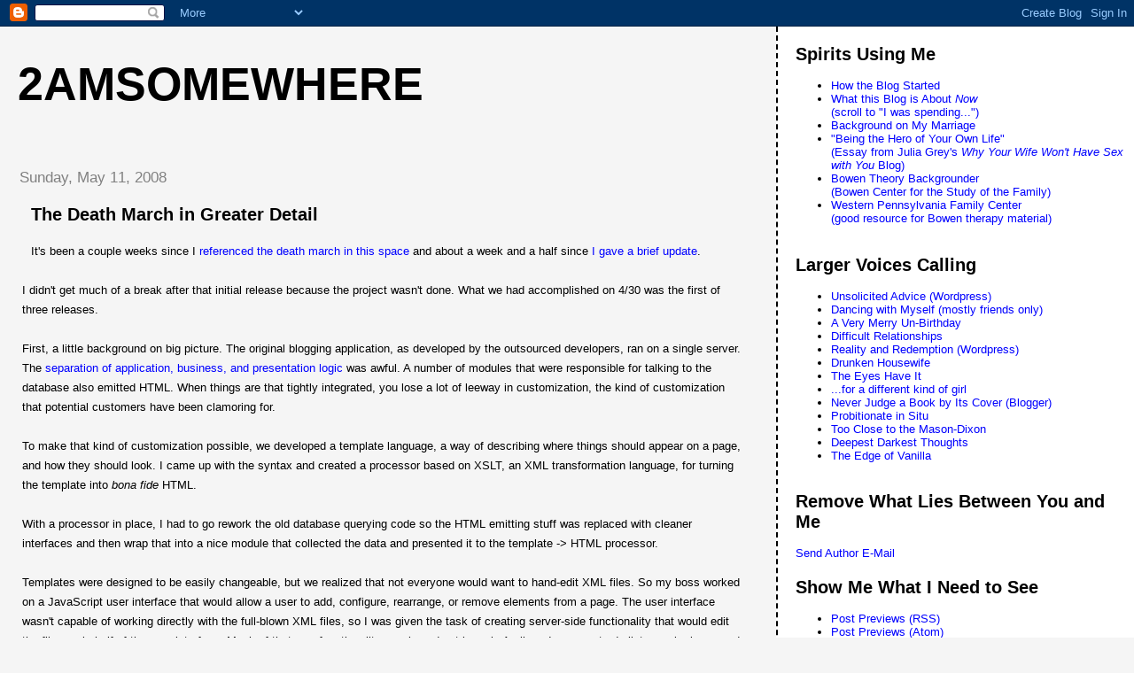

--- FILE ---
content_type: text/html; charset=UTF-8
request_url: http://blog.2amsomewhere.info/2008/05/death-march-in-greater-detail.html
body_size: 11584
content:
<!DOCTYPE html>
<html dir='ltr' xmlns='http://www.w3.org/1999/xhtml' xmlns:b='http://www.google.com/2005/gml/b' xmlns:data='http://www.google.com/2005/gml/data' xmlns:expr='http://www.google.com/2005/gml/expr'>
<head profile='http://gmpg.org/xfn/11'>
<link href='https://www.blogger.com/static/v1/widgets/2944754296-widget_css_bundle.css' rel='stylesheet' type='text/css'/>
<meta content='text/html; charset=UTF-8' http-equiv='Content-Type'/>
<meta content='blogger' name='generator'/>
<link href='http://blog.2amsomewhere.info/favicon.ico' rel='icon' type='image/x-icon'/>
<link href='http://blog.2amsomewhere.info/2008/05/death-march-in-greater-detail.html' rel='canonical'/>
<link rel="alternate" type="application/atom+xml" title="2amsomewhere - Atom" href="http://blog.2amsomewhere.info/feeds/posts/default" />
<link rel="alternate" type="application/rss+xml" title="2amsomewhere - RSS" href="http://blog.2amsomewhere.info/feeds/posts/default?alt=rss" />
<link rel="service.post" type="application/atom+xml" title="2amsomewhere - Atom" href="https://www.blogger.com/feeds/31278044/posts/default" />

<link rel="alternate" type="application/atom+xml" title="2amsomewhere - Atom" href="http://blog.2amsomewhere.info/feeds/8076086930568438828/comments/default" />
<!--Can't find substitution for tag [blog.ieCssRetrofitLinks]-->
<link href='https://blogger.googleusercontent.com/img/b/R29vZ2xl/AVvXsEiMXYDNAcbLLZsbADN6hg8VQZ4gi-gjslcTCh7ts3rxUhMR3tmwciq6u_XlIcU9viNEC1xyBwbCg-ZRnpobsRN1dOIy-SBkrOjlhOwFaGeibc1PxLFavHrS8cxwLSaNt3jeTBhGkw/s320/BeertenderCoolingChart.png' rel='image_src'/>
<meta content='http://blog.2amsomewhere.info/2008/05/death-march-in-greater-detail.html' property='og:url'/>
<meta content='The Death March in Greater Detail' property='og:title'/>
<meta content='It&#39;s been a couple weeks since I referenced the death march in this space  and about a week and a half since I gave a brief update . I didn&#39;...' property='og:description'/>
<meta content='https://blogger.googleusercontent.com/img/b/R29vZ2xl/AVvXsEiMXYDNAcbLLZsbADN6hg8VQZ4gi-gjslcTCh7ts3rxUhMR3tmwciq6u_XlIcU9viNEC1xyBwbCg-ZRnpobsRN1dOIy-SBkrOjlhOwFaGeibc1PxLFavHrS8cxwLSaNt3jeTBhGkw/w1200-h630-p-k-no-nu/BeertenderCoolingChart.png' property='og:image'/>
<title>2amsomewhere: The Death March in Greater Detail</title>
<style id='page-skin-1' type='text/css'><!--
/*
* Tekka
* style modified from glish: http://www.glish.com/css/
*
* Updated by Blogger Team
*/
body {
margin-top:0px;
margin-right:0px;
margin-bottom:0px;
margin-left:0px;
font-size: small;
background-color: #f5f5f5;
color: #000000;
}
#content-wrapper {
margin-top: 0px;
margin-right: 0px;
margin-bottom: 0;
margin-left: 5px;
}
h1 {
font-size:400%;
padding-left:15px;
text-transform:uppercase;
}
h1 a, h1 a:link, h1 a:visited {
text-decoration:none;
color: #000000;
}
.description {
text-align: center;
padding-top:10px;
}
h2.date-header {
border-bottom:none;
font-size: 130%;
text-align:left;
margin-top:20px;
margin-bottom:14px;
padding:1px;
padding-left:17px;
color: #808080;
font-weight: normal;
font-family: Trebuchet MS, Verdana, Sans-serif;
}
.post h3 {
font-size: 150%;
font-weight:bold;
}
.post h3 a,
.post h3 a:visited {
color: #000000;
}
.post {
padding-left:20px;
margin-bottom:20px;
text-indent:10px;
padding-right:20px;
line-height:22px;
}
.post-footer {
margin-bottom:15px;
margin-left:0px;
font-size: 87%;
}
#comments {
margin-left: 20px;
}
.feed-links {
clear: both;
line-height: 2.5em;
margin-left: 20px;
}
#blog-pager-newer-link {
float: left;
margin-left: 20px;
}
#blog-pager-older-link {
float: right;
}
#blog-pager {
text-align: center;
}
#main {
float:left;
padding-bottom:20px;
padding:0px;
width:67%;
font: normal normal 100% 'Trebuchet MS', verdana, sans-serif;
word-wrap: break-word; /* fix for long text breaking sidebar float in IE */
overflow: hidden;     /* fix for long non-text content breaking IE sidebar float */
}
.sidebar h2 {
font-weight:bold;
font-size: 150%;
color: #000000;
}
a {
text-decoration:none
}
a:hover {
border-bottom:dashed 1px red;
}
a img {
border: 0;
}
a {
color: #0000ff;
}
a:hover,
a:visited {
color: #800080;
}
#sidebar a {
color: #0000ff;
}
#sidebar a:hover,
#sidebar a:visited {
color: #800080;
}
#sidebar {
text-transform:none;
background-color: #ffffff;
color: #000000;
padding-left: 20px;
width: 30%;
float: right;
font: normal normal 100% 'Trebuchet MS', verdana, sans-serif;
border-left:2px dashed #000000;
word-wrap: break-word; /* fix for long text breaking sidebar float in IE */
overflow: hidden;     /* fix for long non-text content breaking IE sidebar float */
}
.sidebar .widget {
padding-top: 4px;
padding-right: 8px;
padding-bottom: 0;
padding-left: 0;
}
.profile-textblock {
clear: both;
margin-left: 0;
}
.profile-img {
float: left;
margin-top: 0;
margin-right: 5px;
margin-bottom: 5px;
margin-left: 0;
}
.clear {
clear: both;
}
.comment-footer {
padding-bottom: 1em;
}

--></style>
<script type='text/javascript'>
//<![CDATA[
function UnCryptMailto( s )
{
  var n = 0;
  var r = "";

  for( var i = 0; i < s.length; i++)
  {
    n = s.charCodeAt( i );
    if( n >= 8364 )
    {
      n = 128;
    }
    r += String.fromCharCode( n - 1 );
  }
  return r;
}

function linkTo_UnCryptMailto( s )
{
  location.href=UnCryptMailto( s );
}
//]]>
</script>
<script type='text/javascript'>var switchTo5x=true;</script>
<script src='http://w.sharethis.com/button/buttons.js' type='text/javascript'></script>
<script type='text/javascript'>stLight.options({publisher: "d7b69b36-1fd4-4ae3-a392-fce137d7978f", doNotHash: false, doNotCopy: false, hashAddressBar: false});</script>
<link href='https://www.blogger.com/dyn-css/authorization.css?targetBlogID=31278044&amp;zx=af28fa17-5b6c-4b4b-aca4-f2a928d15667' media='none' onload='if(media!=&#39;all&#39;)media=&#39;all&#39;' rel='stylesheet'/><noscript><link href='https://www.blogger.com/dyn-css/authorization.css?targetBlogID=31278044&amp;zx=af28fa17-5b6c-4b4b-aca4-f2a928d15667' rel='stylesheet'/></noscript>
<meta name='google-adsense-platform-account' content='ca-host-pub-1556223355139109'/>
<meta name='google-adsense-platform-domain' content='blogspot.com'/>

</head>
<body>
<div class='navbar section' id='navbar'><div class='widget Navbar' data-version='1' id='Navbar1'><script type="text/javascript">
    function setAttributeOnload(object, attribute, val) {
      if(window.addEventListener) {
        window.addEventListener('load',
          function(){ object[attribute] = val; }, false);
      } else {
        window.attachEvent('onload', function(){ object[attribute] = val; });
      }
    }
  </script>
<div id="navbar-iframe-container"></div>
<script type="text/javascript" src="https://apis.google.com/js/platform.js"></script>
<script type="text/javascript">
      gapi.load("gapi.iframes:gapi.iframes.style.bubble", function() {
        if (gapi.iframes && gapi.iframes.getContext) {
          gapi.iframes.getContext().openChild({
              url: 'https://www.blogger.com/navbar/31278044?po\x3d8076086930568438828\x26origin\x3dhttp://blog.2amsomewhere.info',
              where: document.getElementById("navbar-iframe-container"),
              id: "navbar-iframe"
          });
        }
      });
    </script><script type="text/javascript">
(function() {
var script = document.createElement('script');
script.type = 'text/javascript';
script.src = '//pagead2.googlesyndication.com/pagead/js/google_top_exp.js';
var head = document.getElementsByTagName('head')[0];
if (head) {
head.appendChild(script);
}})();
</script>
</div></div>
<div id='outer-wrapper'><div id='wrap2'>
<!-- skip links for text browsers -->
<span id='skiplinks' style='display:none;'>
<a href='#main'>skip to main </a> |
      <a href='#sidebar'>skip to sidebar</a>
</span>
<div id='content-wrapper'>
<div id='crosscol-wrapper' style='text-align:center'>
<div class='crosscol no-items section' id='crosscol'></div>
</div>
<div id='main-wrapper'>
<div class='main section' id='main'><div class='widget Header' data-version='1' id='Header1'>
<div id='header-inner'>
<div class='titlewrapper'>
<h1 class='title'>
<a href='http://blog.2amsomewhere.info/'>
2amsomewhere
</a>
</h1>
</div>
<div class='descriptionwrapper'>
<p class='description'><span>
</span></p>
</div>
</div>
</div><div class='widget Blog' data-version='1' id='Blog1'>
<div class='blog-posts hfeed'>

          <div class="date-outer">
        
<h2 class='date-header'><span>Sunday, May 11, 2008</span></h2>

          <div class="date-posts">
        
<div class='post-outer'>
<div class='post hentry uncustomized-post-template'>
<a name='8076086930568438828'></a>
<h3 class='post-title entry-title'>
<a href='http://blog.2amsomewhere.info/2008/05/death-march-in-greater-detail.html'>The Death March in Greater Detail</a>
</h3>
<div class='post-header'>
<div class='post-header-line-1'></div>
</div>
<div class='post-body entry-content'>
It's been a couple weeks since I <a href="http://2amsomewhere.blogspot.com/2008/04/death-march-that-wouldnt-die-and-near.html">referenced the death march in this space</a> and about a week and a half since <a href="http://2amsomewhere.blogspot.com/2008/04/2am-tired.html">I gave a brief update</a>.<br /><br />I didn't get much of a break after that initial release because the project wasn't done.  What we had accomplished on 4/30 was the first of three releases.<br /><br />First, a little background on big picture.  The original blogging application, as developed by the outsourced developers, ran on a single server.  The <a href="http://www.paragoncorporation.com/ArticleDetail.aspx?ArticleID=21">separation of application, business, and presentation logic</a> was awful.  A number of modules that were responsible for talking to the database also emitted HTML.  When things are that tightly integrated, you lose a lot of leeway in customization, the kind of customization that potential customers have been clamoring for.<br /><br />To make that kind of customization possible, we developed a template language, a way of describing where things should appear on a page, and how they should look.  I came up with the syntax and created a processor based on XSLT, an XML transformation language, for turning the template into <span style="font-style:italic;">bona fide</span> HTML.<br /><br />With a processor in place, I had to go rework the old database querying code so the HTML emitting stuff was replaced with cleaner interfaces and then wrap that into a nice module that collected the data and presented it to the template -> HTML processor.<br /><br />Templates were designed to be easily changeable, but we realized that not everyone would want to hand-edit XML files.  So my boss worked on a JavaScript user interface that would allow a user to add, configure, rearrange, or remove elements from a page.    The user interface wasn't capable of working directly with the full-blown XML files, so I was given the task of creating server-side functionality that would edit the files on behalf of the user interface.  Much of that new functionality was ironed out in early April, so I saw my to-do list grow by leaps and bounds.<br /><br />The software engineer we hired on in late February was responsible for writing a program that would generate the new templates for existing networks.  He was also responsible for wiring in the customization interface into the administrator pages that create new blogs.<br /> <br />Phase I was the switchover to a new page rendering system, using a collection of page templates generated from settings in the old system.  Phase II took place on 5/6, introducing a beta release of a user friendly template editor.  It was not feature complete, lacking support for removing and reordering elements on a page.  Phase III on 5/8 rolled out the last two missing features.<br /><br />The editor still has some bugs, which should get ironed out with a Wednesday release.  In addition, templates will get patched to repair a glitch in the original migration script.  The glitch was caused by my coworker violating a key portion of the template language specification.  I took ownership and wrote the fix because he wasn't clear on how best to remedy the problem.  We also will migrate the low level storage of templates from file system to a relational database, which is in the other developer's tray.<br /><br />I've held out pretty well through all of this, not only in fixing issues with my own code, but helping coworkers troubleshoot integration issues.  On 4/29, the day before we went live with Phase I, my boss called me into the office in private and said he was pleased with the effort I had put into the project and was impressed with how much I had learned.  He said that while the group would celebrate as a whole when the product went live, he wanted to give me something to show his appreciation.  He handed me a gift card for a restaurant he heard me mention a few days back, a brewpub that I was especially fond of.<br /><br />This past Thursday, the CEO awarded the group with a very nice gift -- <a href="http://www.beertender.com/">Krups Beertender B95</a>.  It chills 5 liter kegs of Heineken, and it includes a display for temperature and supply level.  We fired it up Thursday afternoon and sampled the first glasses during an in-office happy hour on Friday afternoon.  True to geeky form, I started a temperature measurement table on a whiteboard and then generated a graph of the cooling curve.<br /><br /><a href="https://blogger.googleusercontent.com/img/b/R29vZ2xl/AVvXsEiMXYDNAcbLLZsbADN6hg8VQZ4gi-gjslcTCh7ts3rxUhMR3tmwciq6u_XlIcU9viNEC1xyBwbCg-ZRnpobsRN1dOIy-SBkrOjlhOwFaGeibc1PxLFavHrS8cxwLSaNt3jeTBhGkw/s1600-h/BeertenderCoolingChart.png" onblur="try {parent.deselectBloggerImageGracefully();} catch(e) {}"><img alt="" border="0" id="BLOGGER_PHOTO_ID_5199254809040863698" src="https://blogger.googleusercontent.com/img/b/R29vZ2xl/AVvXsEiMXYDNAcbLLZsbADN6hg8VQZ4gi-gjslcTCh7ts3rxUhMR3tmwciq6u_XlIcU9viNEC1xyBwbCg-ZRnpobsRN1dOIy-SBkrOjlhOwFaGeibc1PxLFavHrS8cxwLSaNt3jeTBhGkw/s320/BeertenderCoolingChart.png" style="display:block; margin:0px auto 10px; text-align:center;cursor:pointer; cursor:hand;" /></a><br /><br />When my boss, a geek himself, saw the graph and the regression formula for estimated the cooling time (13 hours to get to 36 oF), he said that made his day.<br /><br />Once we wrap up the bug fix release this Tuesday, we'll move on to the next project, which should be easier to break up into smaller pieces so that we avoid this kind of a crunch cycle.  We also have an interview with a very promising candidate from the Chicago area on Monday afternoon, so we'll have more help on the way.
<div style='clear: both;'></div>
</div>
<div class='post-footer'>
<div class='post-footer-line post-footer-line-1'>
<span class='post-author vcard'>
Posted by
<span class='fn'>2amsomewhere</span>
</span>
<span class='post-timestamp'>
at
<a class='timestamp-link' href='http://blog.2amsomewhere.info/2008/05/death-march-in-greater-detail.html' rel='bookmark' title='permanent link'><abbr class='published' title='2008-05-11T17:41:00-04:00'>5:41 PM</abbr></a>
</span>
<span class='reaction-buttons'>
</span>
<span class='star-ratings'>
</span>
<span class='post-comment-link'>
</span>
<span class='post-backlinks post-comment-link'>
</span>
<span class='post-icons'>
<span class='item-action'>
<a href='https://www.blogger.com/email-post/31278044/8076086930568438828' title='Email Post'>
<img alt='' class='icon-action' height='13' src='//www.blogger.com/img/icon18_email.gif' width='18'/>
</a>
</span>
<span class='st_sharethis' displayText='ShareThis'></span>
<span class='st_email' displayText='Email'></span>
<span class='st_twitter' displayText='Tweet'></span>
<span class='item-control blog-admin pid-7666557'>
<a href='https://www.blogger.com/post-edit.g?blogID=31278044&postID=8076086930568438828&from=pencil' title='Edit Post'>
<img alt='' class='icon-action' height='18' src='https://resources.blogblog.com/img/icon18_edit_allbkg.gif' width='18'/>
</a>
</span>
</span>
</div>
<div class='post-footer-line post-footer-line-2'>
<span class='post-labels'>
</span>
</div>
<div class='post-footer-line post-footer-line-3'>
<span class='post-location'>
</span>
</div>
</div>
</div>
<div class='comments' id='comments'>
<a name='comments'></a>
<div id='disqus_thread'></div>
<div id='disqus_post_title' style='display:none;'>The Death March in Greater Detail</div>
<div id='disqus_post_message' style='display:none;'>It's been a couple weeks since I <a href="http://2amsomewhere.blogspot.com/2008/04/death-march-that-wouldnt-die-and-near.html">referenced the death march in this space</a> and about a week and a half since <a href="http://2amsomewhere.blogspot.com/2008/04/2am-tired.html">I gave a brief update</a>.<br /><br />I didn't get much of a break after that initial release because the project wasn't done.  What we had accomplished on 4/30 was the first of three releases.<br /><br />First, a little background on big picture.  The original blogging application, as developed by the outsourced developers, ran on a single server.  The <a href="http://www.paragoncorporation.com/ArticleDetail.aspx?ArticleID=21">separation of application, business, and presentation logic</a> was awful.  A number of modules that were responsible for talking to the database also emitted HTML.  When things are that tightly integrated, you lose a lot of leeway in customization, the kind of customization that potential customers have been clamoring for.<br /><br />To make that kind of customization possible, we developed a template language, a way of describing where things should appear on a page, and how they should look.  I came up with the syntax and created a processor based on XSLT, an XML transformation language, for turning the template into <span style="font-style:italic;">bona fide</span> HTML.<br /><br />With a processor in place, I had to go rework the old database querying code so the HTML emitting stuff was replaced with cleaner interfaces and then wrap that into a nice module that collected the data and presented it to the template -> HTML processor.<br /><br />Templates were designed to be easily changeable, but we realized that not everyone would want to hand-edit XML files.  So my boss worked on a JavaScript user interface that would allow a user to add, configure, rearrange, or remove elements from a page.    The user interface wasn't capable of working directly with the full-blown XML files, so I was given the task of creating server-side functionality that would edit the files on behalf of the user interface.  Much of that new functionality was ironed out in early April, so I saw my to-do list grow by leaps and bounds.<br /><br />The software engineer we hired on in late February was responsible for writing a program that would generate the new templates for existing networks.  He was also responsible for wiring in the customization interface into the administrator pages that create new blogs.<br /> <br />Phase I was the switchover to a new page rendering system, using a collection of page templates generated from settings in the old system.  Phase II took place on 5/6, introducing a beta release of a user friendly template editor.  It was not feature complete, lacking support for removing and reordering elements on a page.  Phase III on 5/8 rolled out the last two missing features.<br /><br />The editor still has some bugs, which should get ironed out with a Wednesday release.  In addition, templates will get patched to repair a glitch in the original migration script.  The glitch was caused by my coworker violating a key portion of the template language specification.  I took ownership and wrote the fix because he wasn't clear on how best to remedy the problem.  We also will migrate the low level storage of templates from file system to a relational database, which is in the other developer's tray.<br /><br />I've held out pretty well through all of this, not only in fixing issues with my own code, but helping coworkers troubleshoot integration issues.  On 4/29, the day before we went live with Phase I, my boss called me into the office in private and said he was pleased with the effort I had put into the project and was impressed with how much I had learned.  He said that while the group would celebrate as a whole when the product went live, he wanted to give me something to show his appreciation.  He handed me a gift card for a restaurant he heard me mention a few days back, a brewpub that I was especially fond of.<br /><br />This past Thursday, the CEO awarded the group with a very nice gift -- <a href="http://www.beertender.com/">Krups Beertender B95</a>.  It chills 5 liter kegs of Heineken, and it includes a display for temperature and supply level.  We fired it up Thursday afternoon and sampled the first glasses during an in-office happy hour on Friday afternoon.  True to geeky form, I started a temperature measurement table on a whiteboard and then generated a graph of the cooling curve.<br /><br /><a href="https://blogger.googleusercontent.com/img/b/R29vZ2xl/AVvXsEiMXYDNAcbLLZsbADN6hg8VQZ4gi-gjslcTCh7ts3rxUhMR3tmwciq6u_XlIcU9viNEC1xyBwbCg-ZRnpobsRN1dOIy-SBkrOjlhOwFaGeibc1PxLFavHrS8cxwLSaNt3jeTBhGkw/s1600-h/BeertenderCoolingChart.png" onblur="try {parent.deselectBloggerImageGracefully();} catch(e) {}"><img alt="" border="0" id="BLOGGER_PHOTO_ID_5199254809040863698" src="https://blogger.googleusercontent.com/img/b/R29vZ2xl/AVvXsEiMXYDNAcbLLZsbADN6hg8VQZ4gi-gjslcTCh7ts3rxUhMR3tmwciq6u_XlIcU9viNEC1xyBwbCg-ZRnpobsRN1dOIy-SBkrOjlhOwFaGeibc1PxLFavHrS8cxwLSaNt3jeTBhGkw/s320/BeertenderCoolingChart.png" style="display:block; margin:0px auto 10px; text-align:center;cursor:pointer; cursor:hand;" /></a><br /><br />When my boss, a geek himself, saw the graph and the regression formula for estimated the cooling time (13 hours to get to 36 oF), he said that made his day.<br /><br />Once we wrap up the bug fix release this Tuesday, we'll move on to the next project, which should be easier to break up into smaller pieces so that we avoid this kind of a crunch cycle.  We also have an interview with a very promising candidate from the Chicago area on Monday afternoon, so we'll have more help on the way.</div>
<script type='text/javascript'>
                var disqus_url = 'http://blog.2amsomewhere.info/2008/05/death-march-in-greater-detail.html';
                var disqus_title = document.getElementById('disqus_post_title').innerHTML;
                var disqus_message = document.getElementById('disqus_post_message').innerHTML;
        </script>
<script src='http://disqus.com/forums/2amsomewhere/embed.js' type='text/javascript'></script>
<noscript>Please enable JavaScript to view the <a href='http://disqus.com/?ref_noscript=2amsomewhere.disqus.comhttp://blog.2amsomewhere.info/2008/05/death-march-in-greater-detail.html'>comments powered by Disqus.</a></noscript>
<a class='dsq-brlink' href='http://disqus.com'>blog comments powered by <span class='logo-disqus'>Disqus</span></a>
<div id='backlinks-container'>
<div id='Blog1_backlinks-container'>
</div>
</div>
</div>
</div>

        </div></div>
      
</div>
<div class='blog-pager' id='blog-pager'>
<span id='blog-pager-newer-link'>
<a class='blog-pager-newer-link' href='http://blog.2amsomewhere.info/2008/05/moving-on-to-next-projects-at-work-and.html' id='Blog1_blog-pager-newer-link' title='Newer Post'>Newer Post</a>
</span>
<span id='blog-pager-older-link'>
<a class='blog-pager-older-link' href='http://blog.2amsomewhere.info/2008/05/some-thoughs-on-this-eve-of-primary.html' id='Blog1_blog-pager-older-link' title='Older Post'>Older Post</a>
</span>
<a class='home-link' href='http://blog.2amsomewhere.info/'>Home</a>
</div>
<div class='clear'></div>
<div class='post-feeds'>
<div class='feed-links'>
Subscribe to:
<a class='feed-link' href='http://blog.2amsomewhere.info/feeds/8076086930568438828/comments/default' target='_blank' type='application/atom+xml'>Post Comments (Atom)</a>
</div>
</div>
</div></div>
</div>
<div id='sidebar-wrapper'>
<div class='sidebar section' id='sidebar'>
<div class='widget LinkList' data-version='1' id='LinkList3'>
<h2>Spirits Using Me</h2>
<div class='widget-content'>
<ul>
<li><a href='http://2amsomewhere.blogspot.com/2006/07/asylum-for-self-imposed-exile.html'>How the Blog Started</a></li>
<li><a href='http://2amsomewhere.blogspot.com/2006/09/2am-returns-from-wilderness.html'>What this Blog is About <i>Now</i><br>(scroll to "I was spending...")</a></li>
<li><a href='http://2amsomewhere.blogspot.com/2006/12/same-as-it-ever-was.html'>Background on My Marriage</a></li>
<li><a href='http://juliagrey.wordpress.com/being-the-hero-of-your-own-life/'>"Being the Hero of Your Own Life"<br>(Essay from Julia Grey's <i>Why Your Wife Won't Have Sex with You</i> Blog)</a></li>
<li><a href='http://www.thebowencenter.org/pages/theory.html'>Bowen Theory Backgrounder<br>(Bowen Center for the Study of the Family)</a></li>
<li><a href='http://www.wpfc.net/index.cfm'>Western Pennsylvania Family Center<br>(good resource for Bowen therapy material)</a></li>
</ul>
<div class='clear'></div>
</div>
</div><div class='widget HTML' data-version='1' id='HTML2'>
<h2 class='title'>Larger Voices Calling</h2>
<div class='widget-content'>
<ul>
        <li><a 
 href="http://adviceunsolicited.wordpress.com/" rel="acquaintance">Unsolicited Advice (Wordpress)</a></li>
        <li><a 
 href="http://anais-pf.livejournal.com/" rel="friend muse">Dancing with Myself (mostly friends only)</a></li>
        <li><a 
 href="http://averymerry.blogspot.com/" rel="acquaintance">A Very Merry Un-Birthday</a></li>
        <li><a href="http://www.difficultrelationships.com/">Difficult Relationships</a></li>
        <li><a 
 href="http://diggerjones.wordpress.com/" rel="acquaintance">Reality and Redemption (Wordpress)</a></li>
        <li><a 
 href="http://drunkenhousewife.blogspot.com/" rel="friend met muse">Drunken Housewife</a></li>
        <li><a 
 href="http://eyes-have.blogspot.com/" rel="acquaintance">The Eyes Have It</a></li>
        <li><a 
 href="http://foradifferentkindofgirl.blogspot.com/" rel="friend muse"> ...for a different kind of girl</a></li>
        <li><a 
 href="http://never-judge.blogspot.com/" rel="friend">Never Judge a Book by Its Cover (Blogger)</a></li>
        <li><a href="http://probitionateinsitu.blogspot.com/">Probitionate in Situ</a></li>
        <li><a href="http://sthrngalva.blogspot.com/" rel="friend">Too Close to the Mason-Dixon</a></li>
        <li><a href="http://toodeepanddark.blogspot.com/" rel="friend met">Deepest Darkest Thoughts</a></li>
        <li><a 
 href="http://vanillaedge.wordpress.com/" rel="friend">The Edge of Vanilla</a></li>
</ul>
</div>
<div class='clear'></div>
</div><div class='widget HTML' data-version='1' id='HTML4'>
<h2 class='title'>Remove What Lies Between You and Me</h2>
<div class='widget-content'>
<a href="javascript:linkTo_UnCryptMailto('nbjmup;CiwsVotqdgeAbjn/dpn');">Send Author E-Mail</a>
</div>
<div class='clear'></div>
</div><div class='widget LinkList' data-version='1' id='LinkList1'>
<h2>Show Me What I Need to See</h2>
<div class='widget-content'>
<ul>
<li><a href='http://2amsomewhere.blogspot.com/rss.xml'>Post Previews (RSS)</a></li>
<li><a href='http://2amsomewhere.blogspot.com/atom.xml'>Post Previews (Atom)</a></li>
<li><a href='http://2amsomewhere.blogspot.com/feeds/posts/default'>Complete Posts (Atom)</a></li>
<li><a href='http://2amsomewhere.blogspot.com/feeds/comments/default'>Reader Comments (Atom)</a></li>
</ul>
<div class='clear'></div>
</div>
</div><div class='widget BlogArchive' data-version='1' id='BlogArchive1'>
<h2>Blog Archive</h2>
<div class='widget-content'>
<div id='ArchiveList'>
<div id='BlogArchive1_ArchiveList'>
<ul class='hierarchy'>
<li class='archivedate collapsed'>
<a class='toggle' href='javascript:void(0)'>
<span class='zippy'>

        &#9658;&#160;
      
</span>
</a>
<a class='post-count-link' href='http://blog.2amsomewhere.info/2023/'>
2023
</a>
<span class='post-count' dir='ltr'>(1)</span>
<ul class='hierarchy'>
<li class='archivedate collapsed'>
<a class='toggle' href='javascript:void(0)'>
<span class='zippy'>

        &#9658;&#160;
      
</span>
</a>
<a class='post-count-link' href='http://blog.2amsomewhere.info/2023/11/'>
November
</a>
<span class='post-count' dir='ltr'>(1)</span>
</li>
</ul>
</li>
</ul>
<ul class='hierarchy'>
<li class='archivedate collapsed'>
<a class='toggle' href='javascript:void(0)'>
<span class='zippy'>

        &#9658;&#160;
      
</span>
</a>
<a class='post-count-link' href='http://blog.2amsomewhere.info/2022/'>
2022
</a>
<span class='post-count' dir='ltr'>(2)</span>
<ul class='hierarchy'>
<li class='archivedate collapsed'>
<a class='toggle' href='javascript:void(0)'>
<span class='zippy'>

        &#9658;&#160;
      
</span>
</a>
<a class='post-count-link' href='http://blog.2amsomewhere.info/2022/08/'>
August
</a>
<span class='post-count' dir='ltr'>(1)</span>
</li>
</ul>
<ul class='hierarchy'>
<li class='archivedate collapsed'>
<a class='toggle' href='javascript:void(0)'>
<span class='zippy'>

        &#9658;&#160;
      
</span>
</a>
<a class='post-count-link' href='http://blog.2amsomewhere.info/2022/05/'>
May
</a>
<span class='post-count' dir='ltr'>(1)</span>
</li>
</ul>
</li>
</ul>
<ul class='hierarchy'>
<li class='archivedate collapsed'>
<a class='toggle' href='javascript:void(0)'>
<span class='zippy'>

        &#9658;&#160;
      
</span>
</a>
<a class='post-count-link' href='http://blog.2amsomewhere.info/2021/'>
2021
</a>
<span class='post-count' dir='ltr'>(2)</span>
<ul class='hierarchy'>
<li class='archivedate collapsed'>
<a class='toggle' href='javascript:void(0)'>
<span class='zippy'>

        &#9658;&#160;
      
</span>
</a>
<a class='post-count-link' href='http://blog.2amsomewhere.info/2021/11/'>
November
</a>
<span class='post-count' dir='ltr'>(1)</span>
</li>
</ul>
<ul class='hierarchy'>
<li class='archivedate collapsed'>
<a class='toggle' href='javascript:void(0)'>
<span class='zippy'>

        &#9658;&#160;
      
</span>
</a>
<a class='post-count-link' href='http://blog.2amsomewhere.info/2021/07/'>
July
</a>
<span class='post-count' dir='ltr'>(1)</span>
</li>
</ul>
</li>
</ul>
<ul class='hierarchy'>
<li class='archivedate collapsed'>
<a class='toggle' href='javascript:void(0)'>
<span class='zippy'>

        &#9658;&#160;
      
</span>
</a>
<a class='post-count-link' href='http://blog.2amsomewhere.info/2020/'>
2020
</a>
<span class='post-count' dir='ltr'>(1)</span>
<ul class='hierarchy'>
<li class='archivedate collapsed'>
<a class='toggle' href='javascript:void(0)'>
<span class='zippy'>

        &#9658;&#160;
      
</span>
</a>
<a class='post-count-link' href='http://blog.2amsomewhere.info/2020/08/'>
August
</a>
<span class='post-count' dir='ltr'>(1)</span>
</li>
</ul>
</li>
</ul>
<ul class='hierarchy'>
<li class='archivedate collapsed'>
<a class='toggle' href='javascript:void(0)'>
<span class='zippy'>

        &#9658;&#160;
      
</span>
</a>
<a class='post-count-link' href='http://blog.2amsomewhere.info/2018/'>
2018
</a>
<span class='post-count' dir='ltr'>(1)</span>
<ul class='hierarchy'>
<li class='archivedate collapsed'>
<a class='toggle' href='javascript:void(0)'>
<span class='zippy'>

        &#9658;&#160;
      
</span>
</a>
<a class='post-count-link' href='http://blog.2amsomewhere.info/2018/04/'>
April
</a>
<span class='post-count' dir='ltr'>(1)</span>
</li>
</ul>
</li>
</ul>
<ul class='hierarchy'>
<li class='archivedate collapsed'>
<a class='toggle' href='javascript:void(0)'>
<span class='zippy'>

        &#9658;&#160;
      
</span>
</a>
<a class='post-count-link' href='http://blog.2amsomewhere.info/2016/'>
2016
</a>
<span class='post-count' dir='ltr'>(1)</span>
<ul class='hierarchy'>
<li class='archivedate collapsed'>
<a class='toggle' href='javascript:void(0)'>
<span class='zippy'>

        &#9658;&#160;
      
</span>
</a>
<a class='post-count-link' href='http://blog.2amsomewhere.info/2016/07/'>
July
</a>
<span class='post-count' dir='ltr'>(1)</span>
</li>
</ul>
</li>
</ul>
<ul class='hierarchy'>
<li class='archivedate collapsed'>
<a class='toggle' href='javascript:void(0)'>
<span class='zippy'>

        &#9658;&#160;
      
</span>
</a>
<a class='post-count-link' href='http://blog.2amsomewhere.info/2015/'>
2015
</a>
<span class='post-count' dir='ltr'>(2)</span>
<ul class='hierarchy'>
<li class='archivedate collapsed'>
<a class='toggle' href='javascript:void(0)'>
<span class='zippy'>

        &#9658;&#160;
      
</span>
</a>
<a class='post-count-link' href='http://blog.2amsomewhere.info/2015/06/'>
June
</a>
<span class='post-count' dir='ltr'>(1)</span>
</li>
</ul>
<ul class='hierarchy'>
<li class='archivedate collapsed'>
<a class='toggle' href='javascript:void(0)'>
<span class='zippy'>

        &#9658;&#160;
      
</span>
</a>
<a class='post-count-link' href='http://blog.2amsomewhere.info/2015/05/'>
May
</a>
<span class='post-count' dir='ltr'>(1)</span>
</li>
</ul>
</li>
</ul>
<ul class='hierarchy'>
<li class='archivedate collapsed'>
<a class='toggle' href='javascript:void(0)'>
<span class='zippy'>

        &#9658;&#160;
      
</span>
</a>
<a class='post-count-link' href='http://blog.2amsomewhere.info/2014/'>
2014
</a>
<span class='post-count' dir='ltr'>(8)</span>
<ul class='hierarchy'>
<li class='archivedate collapsed'>
<a class='toggle' href='javascript:void(0)'>
<span class='zippy'>

        &#9658;&#160;
      
</span>
</a>
<a class='post-count-link' href='http://blog.2amsomewhere.info/2014/10/'>
October
</a>
<span class='post-count' dir='ltr'>(1)</span>
</li>
</ul>
<ul class='hierarchy'>
<li class='archivedate collapsed'>
<a class='toggle' href='javascript:void(0)'>
<span class='zippy'>

        &#9658;&#160;
      
</span>
</a>
<a class='post-count-link' href='http://blog.2amsomewhere.info/2014/08/'>
August
</a>
<span class='post-count' dir='ltr'>(3)</span>
</li>
</ul>
<ul class='hierarchy'>
<li class='archivedate collapsed'>
<a class='toggle' href='javascript:void(0)'>
<span class='zippy'>

        &#9658;&#160;
      
</span>
</a>
<a class='post-count-link' href='http://blog.2amsomewhere.info/2014/07/'>
July
</a>
<span class='post-count' dir='ltr'>(3)</span>
</li>
</ul>
<ul class='hierarchy'>
<li class='archivedate collapsed'>
<a class='toggle' href='javascript:void(0)'>
<span class='zippy'>

        &#9658;&#160;
      
</span>
</a>
<a class='post-count-link' href='http://blog.2amsomewhere.info/2014/04/'>
April
</a>
<span class='post-count' dir='ltr'>(1)</span>
</li>
</ul>
</li>
</ul>
<ul class='hierarchy'>
<li class='archivedate collapsed'>
<a class='toggle' href='javascript:void(0)'>
<span class='zippy'>

        &#9658;&#160;
      
</span>
</a>
<a class='post-count-link' href='http://blog.2amsomewhere.info/2013/'>
2013
</a>
<span class='post-count' dir='ltr'>(2)</span>
<ul class='hierarchy'>
<li class='archivedate collapsed'>
<a class='toggle' href='javascript:void(0)'>
<span class='zippy'>

        &#9658;&#160;
      
</span>
</a>
<a class='post-count-link' href='http://blog.2amsomewhere.info/2013/10/'>
October
</a>
<span class='post-count' dir='ltr'>(1)</span>
</li>
</ul>
<ul class='hierarchy'>
<li class='archivedate collapsed'>
<a class='toggle' href='javascript:void(0)'>
<span class='zippy'>

        &#9658;&#160;
      
</span>
</a>
<a class='post-count-link' href='http://blog.2amsomewhere.info/2013/07/'>
July
</a>
<span class='post-count' dir='ltr'>(1)</span>
</li>
</ul>
</li>
</ul>
<ul class='hierarchy'>
<li class='archivedate collapsed'>
<a class='toggle' href='javascript:void(0)'>
<span class='zippy'>

        &#9658;&#160;
      
</span>
</a>
<a class='post-count-link' href='http://blog.2amsomewhere.info/2012/'>
2012
</a>
<span class='post-count' dir='ltr'>(3)</span>
<ul class='hierarchy'>
<li class='archivedate collapsed'>
<a class='toggle' href='javascript:void(0)'>
<span class='zippy'>

        &#9658;&#160;
      
</span>
</a>
<a class='post-count-link' href='http://blog.2amsomewhere.info/2012/12/'>
December
</a>
<span class='post-count' dir='ltr'>(1)</span>
</li>
</ul>
<ul class='hierarchy'>
<li class='archivedate collapsed'>
<a class='toggle' href='javascript:void(0)'>
<span class='zippy'>

        &#9658;&#160;
      
</span>
</a>
<a class='post-count-link' href='http://blog.2amsomewhere.info/2012/11/'>
November
</a>
<span class='post-count' dir='ltr'>(1)</span>
</li>
</ul>
<ul class='hierarchy'>
<li class='archivedate collapsed'>
<a class='toggle' href='javascript:void(0)'>
<span class='zippy'>

        &#9658;&#160;
      
</span>
</a>
<a class='post-count-link' href='http://blog.2amsomewhere.info/2012/05/'>
May
</a>
<span class='post-count' dir='ltr'>(1)</span>
</li>
</ul>
</li>
</ul>
<ul class='hierarchy'>
<li class='archivedate collapsed'>
<a class='toggle' href='javascript:void(0)'>
<span class='zippy'>

        &#9658;&#160;
      
</span>
</a>
<a class='post-count-link' href='http://blog.2amsomewhere.info/2011/'>
2011
</a>
<span class='post-count' dir='ltr'>(5)</span>
<ul class='hierarchy'>
<li class='archivedate collapsed'>
<a class='toggle' href='javascript:void(0)'>
<span class='zippy'>

        &#9658;&#160;
      
</span>
</a>
<a class='post-count-link' href='http://blog.2amsomewhere.info/2011/12/'>
December
</a>
<span class='post-count' dir='ltr'>(1)</span>
</li>
</ul>
<ul class='hierarchy'>
<li class='archivedate collapsed'>
<a class='toggle' href='javascript:void(0)'>
<span class='zippy'>

        &#9658;&#160;
      
</span>
</a>
<a class='post-count-link' href='http://blog.2amsomewhere.info/2011/07/'>
July
</a>
<span class='post-count' dir='ltr'>(2)</span>
</li>
</ul>
<ul class='hierarchy'>
<li class='archivedate collapsed'>
<a class='toggle' href='javascript:void(0)'>
<span class='zippy'>

        &#9658;&#160;
      
</span>
</a>
<a class='post-count-link' href='http://blog.2amsomewhere.info/2011/01/'>
January
</a>
<span class='post-count' dir='ltr'>(2)</span>
</li>
</ul>
</li>
</ul>
<ul class='hierarchy'>
<li class='archivedate collapsed'>
<a class='toggle' href='javascript:void(0)'>
<span class='zippy'>

        &#9658;&#160;
      
</span>
</a>
<a class='post-count-link' href='http://blog.2amsomewhere.info/2010/'>
2010
</a>
<span class='post-count' dir='ltr'>(13)</span>
<ul class='hierarchy'>
<li class='archivedate collapsed'>
<a class='toggle' href='javascript:void(0)'>
<span class='zippy'>

        &#9658;&#160;
      
</span>
</a>
<a class='post-count-link' href='http://blog.2amsomewhere.info/2010/12/'>
December
</a>
<span class='post-count' dir='ltr'>(1)</span>
</li>
</ul>
<ul class='hierarchy'>
<li class='archivedate collapsed'>
<a class='toggle' href='javascript:void(0)'>
<span class='zippy'>

        &#9658;&#160;
      
</span>
</a>
<a class='post-count-link' href='http://blog.2amsomewhere.info/2010/07/'>
July
</a>
<span class='post-count' dir='ltr'>(4)</span>
</li>
</ul>
<ul class='hierarchy'>
<li class='archivedate collapsed'>
<a class='toggle' href='javascript:void(0)'>
<span class='zippy'>

        &#9658;&#160;
      
</span>
</a>
<a class='post-count-link' href='http://blog.2amsomewhere.info/2010/06/'>
June
</a>
<span class='post-count' dir='ltr'>(3)</span>
</li>
</ul>
<ul class='hierarchy'>
<li class='archivedate collapsed'>
<a class='toggle' href='javascript:void(0)'>
<span class='zippy'>

        &#9658;&#160;
      
</span>
</a>
<a class='post-count-link' href='http://blog.2amsomewhere.info/2010/04/'>
April
</a>
<span class='post-count' dir='ltr'>(1)</span>
</li>
</ul>
<ul class='hierarchy'>
<li class='archivedate collapsed'>
<a class='toggle' href='javascript:void(0)'>
<span class='zippy'>

        &#9658;&#160;
      
</span>
</a>
<a class='post-count-link' href='http://blog.2amsomewhere.info/2010/02/'>
February
</a>
<span class='post-count' dir='ltr'>(1)</span>
</li>
</ul>
<ul class='hierarchy'>
<li class='archivedate collapsed'>
<a class='toggle' href='javascript:void(0)'>
<span class='zippy'>

        &#9658;&#160;
      
</span>
</a>
<a class='post-count-link' href='http://blog.2amsomewhere.info/2010/01/'>
January
</a>
<span class='post-count' dir='ltr'>(3)</span>
</li>
</ul>
</li>
</ul>
<ul class='hierarchy'>
<li class='archivedate collapsed'>
<a class='toggle' href='javascript:void(0)'>
<span class='zippy'>

        &#9658;&#160;
      
</span>
</a>
<a class='post-count-link' href='http://blog.2amsomewhere.info/2009/'>
2009
</a>
<span class='post-count' dir='ltr'>(29)</span>
<ul class='hierarchy'>
<li class='archivedate collapsed'>
<a class='toggle' href='javascript:void(0)'>
<span class='zippy'>

        &#9658;&#160;
      
</span>
</a>
<a class='post-count-link' href='http://blog.2amsomewhere.info/2009/12/'>
December
</a>
<span class='post-count' dir='ltr'>(2)</span>
</li>
</ul>
<ul class='hierarchy'>
<li class='archivedate collapsed'>
<a class='toggle' href='javascript:void(0)'>
<span class='zippy'>

        &#9658;&#160;
      
</span>
</a>
<a class='post-count-link' href='http://blog.2amsomewhere.info/2009/11/'>
November
</a>
<span class='post-count' dir='ltr'>(2)</span>
</li>
</ul>
<ul class='hierarchy'>
<li class='archivedate collapsed'>
<a class='toggle' href='javascript:void(0)'>
<span class='zippy'>

        &#9658;&#160;
      
</span>
</a>
<a class='post-count-link' href='http://blog.2amsomewhere.info/2009/10/'>
October
</a>
<span class='post-count' dir='ltr'>(1)</span>
</li>
</ul>
<ul class='hierarchy'>
<li class='archivedate collapsed'>
<a class='toggle' href='javascript:void(0)'>
<span class='zippy'>

        &#9658;&#160;
      
</span>
</a>
<a class='post-count-link' href='http://blog.2amsomewhere.info/2009/09/'>
September
</a>
<span class='post-count' dir='ltr'>(4)</span>
</li>
</ul>
<ul class='hierarchy'>
<li class='archivedate collapsed'>
<a class='toggle' href='javascript:void(0)'>
<span class='zippy'>

        &#9658;&#160;
      
</span>
</a>
<a class='post-count-link' href='http://blog.2amsomewhere.info/2009/08/'>
August
</a>
<span class='post-count' dir='ltr'>(6)</span>
</li>
</ul>
<ul class='hierarchy'>
<li class='archivedate collapsed'>
<a class='toggle' href='javascript:void(0)'>
<span class='zippy'>

        &#9658;&#160;
      
</span>
</a>
<a class='post-count-link' href='http://blog.2amsomewhere.info/2009/06/'>
June
</a>
<span class='post-count' dir='ltr'>(4)</span>
</li>
</ul>
<ul class='hierarchy'>
<li class='archivedate collapsed'>
<a class='toggle' href='javascript:void(0)'>
<span class='zippy'>

        &#9658;&#160;
      
</span>
</a>
<a class='post-count-link' href='http://blog.2amsomewhere.info/2009/05/'>
May
</a>
<span class='post-count' dir='ltr'>(2)</span>
</li>
</ul>
<ul class='hierarchy'>
<li class='archivedate collapsed'>
<a class='toggle' href='javascript:void(0)'>
<span class='zippy'>

        &#9658;&#160;
      
</span>
</a>
<a class='post-count-link' href='http://blog.2amsomewhere.info/2009/04/'>
April
</a>
<span class='post-count' dir='ltr'>(3)</span>
</li>
</ul>
<ul class='hierarchy'>
<li class='archivedate collapsed'>
<a class='toggle' href='javascript:void(0)'>
<span class='zippy'>

        &#9658;&#160;
      
</span>
</a>
<a class='post-count-link' href='http://blog.2amsomewhere.info/2009/02/'>
February
</a>
<span class='post-count' dir='ltr'>(1)</span>
</li>
</ul>
<ul class='hierarchy'>
<li class='archivedate collapsed'>
<a class='toggle' href='javascript:void(0)'>
<span class='zippy'>

        &#9658;&#160;
      
</span>
</a>
<a class='post-count-link' href='http://blog.2amsomewhere.info/2009/01/'>
January
</a>
<span class='post-count' dir='ltr'>(4)</span>
</li>
</ul>
</li>
</ul>
<ul class='hierarchy'>
<li class='archivedate expanded'>
<a class='toggle' href='javascript:void(0)'>
<span class='zippy toggle-open'>

        &#9660;&#160;
      
</span>
</a>
<a class='post-count-link' href='http://blog.2amsomewhere.info/2008/'>
2008
</a>
<span class='post-count' dir='ltr'>(83)</span>
<ul class='hierarchy'>
<li class='archivedate collapsed'>
<a class='toggle' href='javascript:void(0)'>
<span class='zippy'>

        &#9658;&#160;
      
</span>
</a>
<a class='post-count-link' href='http://blog.2amsomewhere.info/2008/12/'>
December
</a>
<span class='post-count' dir='ltr'>(5)</span>
</li>
</ul>
<ul class='hierarchy'>
<li class='archivedate collapsed'>
<a class='toggle' href='javascript:void(0)'>
<span class='zippy'>

        &#9658;&#160;
      
</span>
</a>
<a class='post-count-link' href='http://blog.2amsomewhere.info/2008/11/'>
November
</a>
<span class='post-count' dir='ltr'>(11)</span>
</li>
</ul>
<ul class='hierarchy'>
<li class='archivedate collapsed'>
<a class='toggle' href='javascript:void(0)'>
<span class='zippy'>

        &#9658;&#160;
      
</span>
</a>
<a class='post-count-link' href='http://blog.2amsomewhere.info/2008/10/'>
October
</a>
<span class='post-count' dir='ltr'>(10)</span>
</li>
</ul>
<ul class='hierarchy'>
<li class='archivedate collapsed'>
<a class='toggle' href='javascript:void(0)'>
<span class='zippy'>

        &#9658;&#160;
      
</span>
</a>
<a class='post-count-link' href='http://blog.2amsomewhere.info/2008/09/'>
September
</a>
<span class='post-count' dir='ltr'>(5)</span>
</li>
</ul>
<ul class='hierarchy'>
<li class='archivedate collapsed'>
<a class='toggle' href='javascript:void(0)'>
<span class='zippy'>

        &#9658;&#160;
      
</span>
</a>
<a class='post-count-link' href='http://blog.2amsomewhere.info/2008/08/'>
August
</a>
<span class='post-count' dir='ltr'>(5)</span>
</li>
</ul>
<ul class='hierarchy'>
<li class='archivedate collapsed'>
<a class='toggle' href='javascript:void(0)'>
<span class='zippy'>

        &#9658;&#160;
      
</span>
</a>
<a class='post-count-link' href='http://blog.2amsomewhere.info/2008/07/'>
July
</a>
<span class='post-count' dir='ltr'>(4)</span>
</li>
</ul>
<ul class='hierarchy'>
<li class='archivedate collapsed'>
<a class='toggle' href='javascript:void(0)'>
<span class='zippy'>

        &#9658;&#160;
      
</span>
</a>
<a class='post-count-link' href='http://blog.2amsomewhere.info/2008/06/'>
June
</a>
<span class='post-count' dir='ltr'>(11)</span>
</li>
</ul>
<ul class='hierarchy'>
<li class='archivedate expanded'>
<a class='toggle' href='javascript:void(0)'>
<span class='zippy toggle-open'>

        &#9660;&#160;
      
</span>
</a>
<a class='post-count-link' href='http://blog.2amsomewhere.info/2008/05/'>
May
</a>
<span class='post-count' dir='ltr'>(7)</span>
<ul class='posts'>
<li><a href='http://blog.2amsomewhere.info/2008/05/this-one-is-for-tom-cat-anais-and-other.html'>This One is for Tom, Cat, Anais, and the Other Kin...</a></li>
<li><a href='http://blog.2amsomewhere.info/2008/05/blogging-personal-fine-line-between.html'>Blogging the Personal: The Fine Line Between Intim...</a></li>
<li><a href='http://blog.2amsomewhere.info/2008/05/parsing-bug-double-take.html'>Parsing Bug Double Take</a></li>
<li><a href='http://blog.2amsomewhere.info/2008/05/i-may-not-be-working-with-ruby-on-rails.html'>I May Not be Working With (Ruby on) Rails, But I F...</a></li>
<li><a href='http://blog.2amsomewhere.info/2008/05/moving-on-to-next-projects-at-work-and.html'>Moving on to the Next Projects at Work and at Home</a></li>
<li><a href='http://blog.2amsomewhere.info/2008/05/death-march-in-greater-detail.html'>The Death March in Greater Detail</a></li>
<li><a href='http://blog.2amsomewhere.info/2008/05/some-thoughs-on-this-eve-of-primary.html'>Some Thoughs on This, the Eve of a Primary Election</a></li>
</ul>
</li>
</ul>
<ul class='hierarchy'>
<li class='archivedate collapsed'>
<a class='toggle' href='javascript:void(0)'>
<span class='zippy'>

        &#9658;&#160;
      
</span>
</a>
<a class='post-count-link' href='http://blog.2amsomewhere.info/2008/04/'>
April
</a>
<span class='post-count' dir='ltr'>(6)</span>
</li>
</ul>
<ul class='hierarchy'>
<li class='archivedate collapsed'>
<a class='toggle' href='javascript:void(0)'>
<span class='zippy'>

        &#9658;&#160;
      
</span>
</a>
<a class='post-count-link' href='http://blog.2amsomewhere.info/2008/03/'>
March
</a>
<span class='post-count' dir='ltr'>(7)</span>
</li>
</ul>
<ul class='hierarchy'>
<li class='archivedate collapsed'>
<a class='toggle' href='javascript:void(0)'>
<span class='zippy'>

        &#9658;&#160;
      
</span>
</a>
<a class='post-count-link' href='http://blog.2amsomewhere.info/2008/02/'>
February
</a>
<span class='post-count' dir='ltr'>(9)</span>
</li>
</ul>
<ul class='hierarchy'>
<li class='archivedate collapsed'>
<a class='toggle' href='javascript:void(0)'>
<span class='zippy'>

        &#9658;&#160;
      
</span>
</a>
<a class='post-count-link' href='http://blog.2amsomewhere.info/2008/01/'>
January
</a>
<span class='post-count' dir='ltr'>(3)</span>
</li>
</ul>
</li>
</ul>
<ul class='hierarchy'>
<li class='archivedate collapsed'>
<a class='toggle' href='javascript:void(0)'>
<span class='zippy'>

        &#9658;&#160;
      
</span>
</a>
<a class='post-count-link' href='http://blog.2amsomewhere.info/2007/'>
2007
</a>
<span class='post-count' dir='ltr'>(218)</span>
<ul class='hierarchy'>
<li class='archivedate collapsed'>
<a class='toggle' href='javascript:void(0)'>
<span class='zippy'>

        &#9658;&#160;
      
</span>
</a>
<a class='post-count-link' href='http://blog.2amsomewhere.info/2007/12/'>
December
</a>
<span class='post-count' dir='ltr'>(12)</span>
</li>
</ul>
<ul class='hierarchy'>
<li class='archivedate collapsed'>
<a class='toggle' href='javascript:void(0)'>
<span class='zippy'>

        &#9658;&#160;
      
</span>
</a>
<a class='post-count-link' href='http://blog.2amsomewhere.info/2007/11/'>
November
</a>
<span class='post-count' dir='ltr'>(15)</span>
</li>
</ul>
<ul class='hierarchy'>
<li class='archivedate collapsed'>
<a class='toggle' href='javascript:void(0)'>
<span class='zippy'>

        &#9658;&#160;
      
</span>
</a>
<a class='post-count-link' href='http://blog.2amsomewhere.info/2007/10/'>
October
</a>
<span class='post-count' dir='ltr'>(11)</span>
</li>
</ul>
<ul class='hierarchy'>
<li class='archivedate collapsed'>
<a class='toggle' href='javascript:void(0)'>
<span class='zippy'>

        &#9658;&#160;
      
</span>
</a>
<a class='post-count-link' href='http://blog.2amsomewhere.info/2007/09/'>
September
</a>
<span class='post-count' dir='ltr'>(23)</span>
</li>
</ul>
<ul class='hierarchy'>
<li class='archivedate collapsed'>
<a class='toggle' href='javascript:void(0)'>
<span class='zippy'>

        &#9658;&#160;
      
</span>
</a>
<a class='post-count-link' href='http://blog.2amsomewhere.info/2007/08/'>
August
</a>
<span class='post-count' dir='ltr'>(13)</span>
</li>
</ul>
<ul class='hierarchy'>
<li class='archivedate collapsed'>
<a class='toggle' href='javascript:void(0)'>
<span class='zippy'>

        &#9658;&#160;
      
</span>
</a>
<a class='post-count-link' href='http://blog.2amsomewhere.info/2007/07/'>
July
</a>
<span class='post-count' dir='ltr'>(27)</span>
</li>
</ul>
<ul class='hierarchy'>
<li class='archivedate collapsed'>
<a class='toggle' href='javascript:void(0)'>
<span class='zippy'>

        &#9658;&#160;
      
</span>
</a>
<a class='post-count-link' href='http://blog.2amsomewhere.info/2007/06/'>
June
</a>
<span class='post-count' dir='ltr'>(37)</span>
</li>
</ul>
<ul class='hierarchy'>
<li class='archivedate collapsed'>
<a class='toggle' href='javascript:void(0)'>
<span class='zippy'>

        &#9658;&#160;
      
</span>
</a>
<a class='post-count-link' href='http://blog.2amsomewhere.info/2007/05/'>
May
</a>
<span class='post-count' dir='ltr'>(26)</span>
</li>
</ul>
<ul class='hierarchy'>
<li class='archivedate collapsed'>
<a class='toggle' href='javascript:void(0)'>
<span class='zippy'>

        &#9658;&#160;
      
</span>
</a>
<a class='post-count-link' href='http://blog.2amsomewhere.info/2007/04/'>
April
</a>
<span class='post-count' dir='ltr'>(12)</span>
</li>
</ul>
<ul class='hierarchy'>
<li class='archivedate collapsed'>
<a class='toggle' href='javascript:void(0)'>
<span class='zippy'>

        &#9658;&#160;
      
</span>
</a>
<a class='post-count-link' href='http://blog.2amsomewhere.info/2007/03/'>
March
</a>
<span class='post-count' dir='ltr'>(12)</span>
</li>
</ul>
<ul class='hierarchy'>
<li class='archivedate collapsed'>
<a class='toggle' href='javascript:void(0)'>
<span class='zippy'>

        &#9658;&#160;
      
</span>
</a>
<a class='post-count-link' href='http://blog.2amsomewhere.info/2007/02/'>
February
</a>
<span class='post-count' dir='ltr'>(12)</span>
</li>
</ul>
<ul class='hierarchy'>
<li class='archivedate collapsed'>
<a class='toggle' href='javascript:void(0)'>
<span class='zippy'>

        &#9658;&#160;
      
</span>
</a>
<a class='post-count-link' href='http://blog.2amsomewhere.info/2007/01/'>
January
</a>
<span class='post-count' dir='ltr'>(18)</span>
</li>
</ul>
</li>
</ul>
<ul class='hierarchy'>
<li class='archivedate collapsed'>
<a class='toggle' href='javascript:void(0)'>
<span class='zippy'>

        &#9658;&#160;
      
</span>
</a>
<a class='post-count-link' href='http://blog.2amsomewhere.info/2006/'>
2006
</a>
<span class='post-count' dir='ltr'>(106)</span>
<ul class='hierarchy'>
<li class='archivedate collapsed'>
<a class='toggle' href='javascript:void(0)'>
<span class='zippy'>

        &#9658;&#160;
      
</span>
</a>
<a class='post-count-link' href='http://blog.2amsomewhere.info/2006/12/'>
December
</a>
<span class='post-count' dir='ltr'>(29)</span>
</li>
</ul>
<ul class='hierarchy'>
<li class='archivedate collapsed'>
<a class='toggle' href='javascript:void(0)'>
<span class='zippy'>

        &#9658;&#160;
      
</span>
</a>
<a class='post-count-link' href='http://blog.2amsomewhere.info/2006/11/'>
November
</a>
<span class='post-count' dir='ltr'>(7)</span>
</li>
</ul>
<ul class='hierarchy'>
<li class='archivedate collapsed'>
<a class='toggle' href='javascript:void(0)'>
<span class='zippy'>

        &#9658;&#160;
      
</span>
</a>
<a class='post-count-link' href='http://blog.2amsomewhere.info/2006/10/'>
October
</a>
<span class='post-count' dir='ltr'>(15)</span>
</li>
</ul>
<ul class='hierarchy'>
<li class='archivedate collapsed'>
<a class='toggle' href='javascript:void(0)'>
<span class='zippy'>

        &#9658;&#160;
      
</span>
</a>
<a class='post-count-link' href='http://blog.2amsomewhere.info/2006/09/'>
September
</a>
<span class='post-count' dir='ltr'>(2)</span>
</li>
</ul>
<ul class='hierarchy'>
<li class='archivedate collapsed'>
<a class='toggle' href='javascript:void(0)'>
<span class='zippy'>

        &#9658;&#160;
      
</span>
</a>
<a class='post-count-link' href='http://blog.2amsomewhere.info/2006/08/'>
August
</a>
<span class='post-count' dir='ltr'>(33)</span>
</li>
</ul>
<ul class='hierarchy'>
<li class='archivedate collapsed'>
<a class='toggle' href='javascript:void(0)'>
<span class='zippy'>

        &#9658;&#160;
      
</span>
</a>
<a class='post-count-link' href='http://blog.2amsomewhere.info/2006/07/'>
July
</a>
<span class='post-count' dir='ltr'>(20)</span>
</li>
</ul>
</li>
</ul>
</div>
</div>
<div class='clear'></div>
</div>
</div><div class='widget HTML' data-version='1' id='HTML1'>
<h2 class='title'>Visitor Count</h2>
<div class='widget-content'>
<!-- Site Meter -->
    <script src="http://s28.sitemeter.com/js/counter.js?site=s282amsomewhere" type="text/javascript">
    </script>
    <noscript>
      <a href="http://s28.sitemeter.com/stats.asp?site=s282amsomewhere" target="_top">
      <img border="0" alt="Site Meter" src="http://s28.sitemeter.com/meter.asp?site=s282amsomewhere"/></a>
    </noscript>
    <!-- Copyright (c)2006 Site Meter -->
</div>
<div class='clear'></div>
</div><div class='widget HTML' data-version='1' id='HTML3'>
<h2 class='title'>Boosting Social Graph Visibility</h2>
<div class='widget-content'>
<div align="center">
<a href="http://gmpg.org/xfn">  <img alt="XFN Friendly" src="https://blogger.googleusercontent.com/img/b/R29vZ2xl/AVvXsEiOiTKWFOCVQ5Bv-V7jdVzWFKMwAIYWooP9sfkVpon7EKpLOu1YohEbqaYJqZi1kgREEqbkpscZDPJmXpeP9ReKDK2a-RUvmWJ6wSWYlo6-En2cU_9mle695zB9fMS1Z86M48_qWQ/s320/xfn-btn.gif"/> </a>
</div>
</div>
<div class='clear'></div>
</div></div>
</div>
<!-- spacer for skins that want sidebar and main to be the same height-->
<div class='clear'>&#160;</div>
</div>
<!-- end content-wrapper -->
</div></div>
<!-- end outer-wrapper -->
<!-- begin Google Analytics -->
<script type='text/javascript'>
var gaJsHost = (("https:" == document.location.protocol) ? "https://ssl." : "http://www.");
document.write(unescape("%3Cscript src='" + gaJsHost + "google-analytics.com/ga.js' type='text/javascript'%3E%3C/script%3E"));
</script>
<script type='text/javascript'>
var pageTracker = _gat._getTracker("UA-5485970-1");
pageTracker._trackPageview();
</script>
<!-- end Google Analytics -->
<!-- +disqus -->
<!-- -disqus -->

<script type="text/javascript" src="https://www.blogger.com/static/v1/widgets/2028843038-widgets.js"></script>
<script type='text/javascript'>
window['__wavt'] = 'AOuZoY7_n9iP-hflM42-plAuZckMJjR-vw:1769437274911';_WidgetManager._Init('//www.blogger.com/rearrange?blogID\x3d31278044','//blog.2amsomewhere.info/2008/05/death-march-in-greater-detail.html','31278044');
_WidgetManager._SetDataContext([{'name': 'blog', 'data': {'blogId': '31278044', 'title': '2amsomewhere', 'url': 'http://blog.2amsomewhere.info/2008/05/death-march-in-greater-detail.html', 'canonicalUrl': 'http://blog.2amsomewhere.info/2008/05/death-march-in-greater-detail.html', 'homepageUrl': 'http://blog.2amsomewhere.info/', 'searchUrl': 'http://blog.2amsomewhere.info/search', 'canonicalHomepageUrl': 'http://blog.2amsomewhere.info/', 'blogspotFaviconUrl': 'http://blog.2amsomewhere.info/favicon.ico', 'bloggerUrl': 'https://www.blogger.com', 'hasCustomDomain': true, 'httpsEnabled': true, 'enabledCommentProfileImages': false, 'gPlusViewType': 'FILTERED_POSTMOD', 'adultContent': false, 'analyticsAccountNumber': '', 'encoding': 'UTF-8', 'locale': 'en', 'localeUnderscoreDelimited': 'en', 'languageDirection': 'ltr', 'isPrivate': false, 'isMobile': false, 'isMobileRequest': false, 'mobileClass': '', 'isPrivateBlog': false, 'isDynamicViewsAvailable': true, 'feedLinks': '\x3clink rel\x3d\x22alternate\x22 type\x3d\x22application/atom+xml\x22 title\x3d\x222amsomewhere - Atom\x22 href\x3d\x22http://blog.2amsomewhere.info/feeds/posts/default\x22 /\x3e\n\x3clink rel\x3d\x22alternate\x22 type\x3d\x22application/rss+xml\x22 title\x3d\x222amsomewhere - RSS\x22 href\x3d\x22http://blog.2amsomewhere.info/feeds/posts/default?alt\x3drss\x22 /\x3e\n\x3clink rel\x3d\x22service.post\x22 type\x3d\x22application/atom+xml\x22 title\x3d\x222amsomewhere - Atom\x22 href\x3d\x22https://www.blogger.com/feeds/31278044/posts/default\x22 /\x3e\n\n\x3clink rel\x3d\x22alternate\x22 type\x3d\x22application/atom+xml\x22 title\x3d\x222amsomewhere - Atom\x22 href\x3d\x22http://blog.2amsomewhere.info/feeds/8076086930568438828/comments/default\x22 /\x3e\n', 'meTag': '', 'adsenseHostId': 'ca-host-pub-1556223355139109', 'adsenseHasAds': false, 'adsenseAutoAds': false, 'boqCommentIframeForm': true, 'loginRedirectParam': '', 'view': '', 'dynamicViewsCommentsSrc': '//www.blogblog.com/dynamicviews/4224c15c4e7c9321/js/comments.js', 'dynamicViewsScriptSrc': '//www.blogblog.com/dynamicviews/6e0d22adcfa5abea', 'plusOneApiSrc': 'https://apis.google.com/js/platform.js', 'disableGComments': true, 'interstitialAccepted': false, 'sharing': {'platforms': [{'name': 'Get link', 'key': 'link', 'shareMessage': 'Get link', 'target': ''}, {'name': 'Facebook', 'key': 'facebook', 'shareMessage': 'Share to Facebook', 'target': 'facebook'}, {'name': 'BlogThis!', 'key': 'blogThis', 'shareMessage': 'BlogThis!', 'target': 'blog'}, {'name': 'X', 'key': 'twitter', 'shareMessage': 'Share to X', 'target': 'twitter'}, {'name': 'Pinterest', 'key': 'pinterest', 'shareMessage': 'Share to Pinterest', 'target': 'pinterest'}, {'name': 'Email', 'key': 'email', 'shareMessage': 'Email', 'target': 'email'}], 'disableGooglePlus': true, 'googlePlusShareButtonWidth': 0, 'googlePlusBootstrap': '\x3cscript type\x3d\x22text/javascript\x22\x3ewindow.___gcfg \x3d {\x27lang\x27: \x27en\x27};\x3c/script\x3e'}, 'hasCustomJumpLinkMessage': false, 'jumpLinkMessage': 'Read more', 'pageType': 'item', 'postId': '8076086930568438828', 'postImageThumbnailUrl': 'https://blogger.googleusercontent.com/img/b/R29vZ2xl/AVvXsEiMXYDNAcbLLZsbADN6hg8VQZ4gi-gjslcTCh7ts3rxUhMR3tmwciq6u_XlIcU9viNEC1xyBwbCg-ZRnpobsRN1dOIy-SBkrOjlhOwFaGeibc1PxLFavHrS8cxwLSaNt3jeTBhGkw/s72-c/BeertenderCoolingChart.png', 'postImageUrl': 'https://blogger.googleusercontent.com/img/b/R29vZ2xl/AVvXsEiMXYDNAcbLLZsbADN6hg8VQZ4gi-gjslcTCh7ts3rxUhMR3tmwciq6u_XlIcU9viNEC1xyBwbCg-ZRnpobsRN1dOIy-SBkrOjlhOwFaGeibc1PxLFavHrS8cxwLSaNt3jeTBhGkw/s320/BeertenderCoolingChart.png', 'pageName': 'The Death March in Greater Detail', 'pageTitle': '2amsomewhere: The Death March in Greater Detail'}}, {'name': 'features', 'data': {}}, {'name': 'messages', 'data': {'edit': 'Edit', 'linkCopiedToClipboard': 'Link copied to clipboard!', 'ok': 'Ok', 'postLink': 'Post Link'}}, {'name': 'template', 'data': {'name': 'custom', 'localizedName': 'Custom', 'isResponsive': false, 'isAlternateRendering': false, 'isCustom': true}}, {'name': 'view', 'data': {'classic': {'name': 'classic', 'url': '?view\x3dclassic'}, 'flipcard': {'name': 'flipcard', 'url': '?view\x3dflipcard'}, 'magazine': {'name': 'magazine', 'url': '?view\x3dmagazine'}, 'mosaic': {'name': 'mosaic', 'url': '?view\x3dmosaic'}, 'sidebar': {'name': 'sidebar', 'url': '?view\x3dsidebar'}, 'snapshot': {'name': 'snapshot', 'url': '?view\x3dsnapshot'}, 'timeslide': {'name': 'timeslide', 'url': '?view\x3dtimeslide'}, 'isMobile': false, 'title': 'The Death March in Greater Detail', 'description': 'It\x27s been a couple weeks since I referenced the death march in this space  and about a week and a half since I gave a brief update . I didn\x27...', 'featuredImage': 'https://blogger.googleusercontent.com/img/b/R29vZ2xl/AVvXsEiMXYDNAcbLLZsbADN6hg8VQZ4gi-gjslcTCh7ts3rxUhMR3tmwciq6u_XlIcU9viNEC1xyBwbCg-ZRnpobsRN1dOIy-SBkrOjlhOwFaGeibc1PxLFavHrS8cxwLSaNt3jeTBhGkw/s320/BeertenderCoolingChart.png', 'url': 'http://blog.2amsomewhere.info/2008/05/death-march-in-greater-detail.html', 'type': 'item', 'isSingleItem': true, 'isMultipleItems': false, 'isError': false, 'isPage': false, 'isPost': true, 'isHomepage': false, 'isArchive': false, 'isLabelSearch': false, 'postId': 8076086930568438828}}]);
_WidgetManager._RegisterWidget('_NavbarView', new _WidgetInfo('Navbar1', 'navbar', document.getElementById('Navbar1'), {}, 'displayModeFull'));
_WidgetManager._RegisterWidget('_HeaderView', new _WidgetInfo('Header1', 'main', document.getElementById('Header1'), {}, 'displayModeFull'));
_WidgetManager._RegisterWidget('_BlogView', new _WidgetInfo('Blog1', 'main', document.getElementById('Blog1'), {'cmtInteractionsEnabled': false, 'lightboxEnabled': true, 'lightboxModuleUrl': 'https://www.blogger.com/static/v1/jsbin/4049919853-lbx.js', 'lightboxCssUrl': 'https://www.blogger.com/static/v1/v-css/828616780-lightbox_bundle.css'}, 'displayModeFull'));
_WidgetManager._RegisterWidget('_LinkListView', new _WidgetInfo('LinkList3', 'sidebar', document.getElementById('LinkList3'), {}, 'displayModeFull'));
_WidgetManager._RegisterWidget('_HTMLView', new _WidgetInfo('HTML2', 'sidebar', document.getElementById('HTML2'), {}, 'displayModeFull'));
_WidgetManager._RegisterWidget('_HTMLView', new _WidgetInfo('HTML4', 'sidebar', document.getElementById('HTML4'), {}, 'displayModeFull'));
_WidgetManager._RegisterWidget('_LinkListView', new _WidgetInfo('LinkList1', 'sidebar', document.getElementById('LinkList1'), {}, 'displayModeFull'));
_WidgetManager._RegisterWidget('_BlogArchiveView', new _WidgetInfo('BlogArchive1', 'sidebar', document.getElementById('BlogArchive1'), {'languageDirection': 'ltr', 'loadingMessage': 'Loading\x26hellip;'}, 'displayModeFull'));
_WidgetManager._RegisterWidget('_HTMLView', new _WidgetInfo('HTML1', 'sidebar', document.getElementById('HTML1'), {}, 'displayModeFull'));
_WidgetManager._RegisterWidget('_HTMLView', new _WidgetInfo('HTML3', 'sidebar', document.getElementById('HTML3'), {}, 'displayModeFull'));
</script>
</body>
</html>